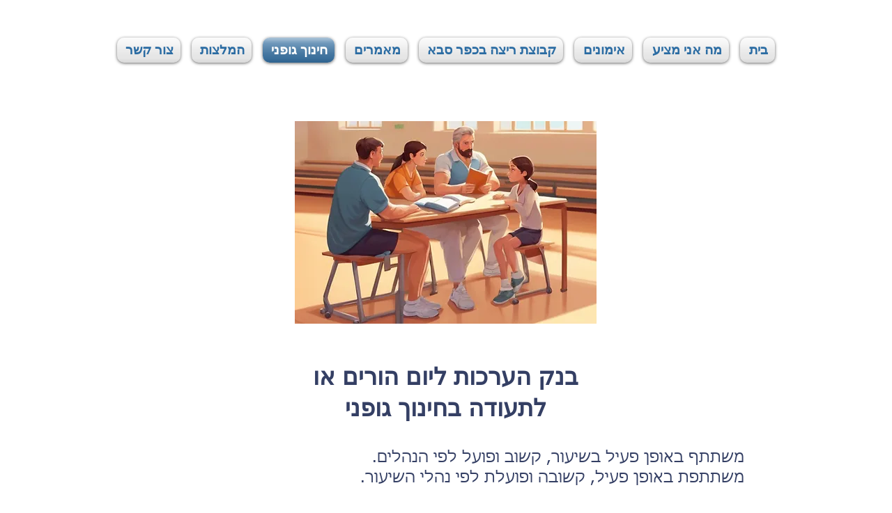

--- FILE ---
content_type: text/html; charset=utf-8
request_url: https://www.google.com/recaptcha/api2/aframe
body_size: 270
content:
<!DOCTYPE HTML><html><head><meta http-equiv="content-type" content="text/html; charset=UTF-8"></head><body><script nonce="BGk0ReoCXTHbmNNkQQvLYQ">/** Anti-fraud and anti-abuse applications only. See google.com/recaptcha */ try{var clients={'sodar':'https://pagead2.googlesyndication.com/pagead/sodar?'};window.addEventListener("message",function(a){try{if(a.source===window.parent){var b=JSON.parse(a.data);var c=clients[b['id']];if(c){var d=document.createElement('img');d.src=c+b['params']+'&rc='+(localStorage.getItem("rc::a")?sessionStorage.getItem("rc::b"):"");window.document.body.appendChild(d);sessionStorage.setItem("rc::e",parseInt(sessionStorage.getItem("rc::e")||0)+1);localStorage.setItem("rc::h",'1767246049280');}}}catch(b){}});window.parent.postMessage("_grecaptcha_ready", "*");}catch(b){}</script></body></html>